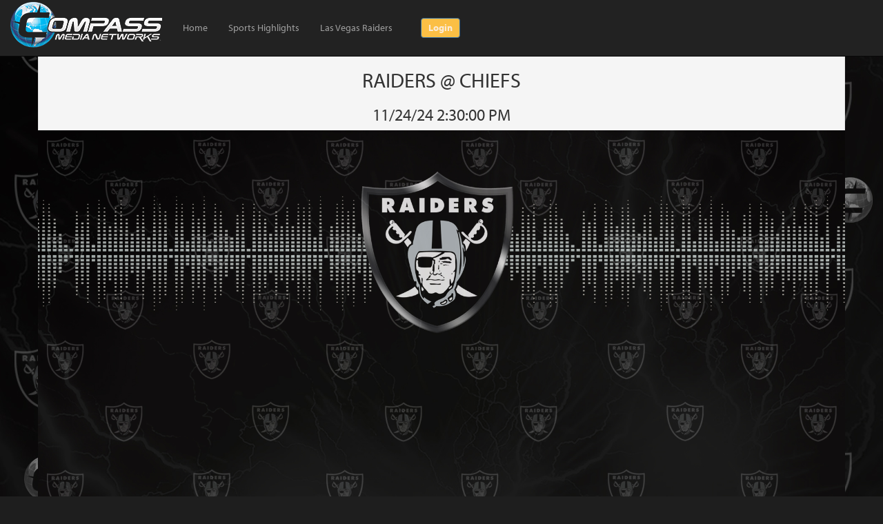

--- FILE ---
content_type: text/html; charset=utf-8
request_url: https://sports.compassmedianetworks.com/Home/Player/874
body_size: 3725
content:




<!DOCTYPE html>
<html>
<head>
    <!-- Global site tag (gtag.js) - Google Analytics -->
    <script async src="https://www.googletagmanager.com/gtag/js?id=UA-75279458-2"></script>
    <script>
        window.dataLayer = window.dataLayer || [];
        function gtag() { dataLayer.push(arguments); }
        gtag('js', new Date());

        gtag('config', 'UA-75279458-2');
    </script>
    <meta charset="utf-8" />
    <meta name="viewport" content="width=device-width, initial-scale=1.0" />
    <link rel="shortcut icon" href="/favicon.ico" type="image/x-icon">
    <link rel="icon" href="/favicon.ico" type="image/x-icon">
    <link rel="apple-touch-icon" sizes="57x57" href="/apple-icon-57x57.png">
    <link rel="apple-touch-icon" sizes="60x60" href="/apple-icon-60x60.png">
    <link rel="apple-touch-icon" sizes="72x72" href="/apple-icon-72x72.png">
    <link rel="apple-touch-icon" sizes="76x76" href="/apple-icon-76x76.png">
    <link rel="apple-touch-icon" sizes="114x114" href="/apple-icon-114x114.png">
    <link rel="apple-touch-icon" sizes="120x120" href="/apple-icon-120x120.png">
    <link rel="apple-touch-icon" sizes="144x144" href="/apple-icon-144x144.png">
    <link rel="apple-touch-icon" sizes="152x152" href="/apple-icon-152x152.png">
    <link rel="apple-touch-icon" sizes="180x180" href="/apple-icon-180x180.png">
    <link rel="icon" type="image/png" sizes="192x192" href="/android-icon-192x192.png">
    <link rel="icon" type="image/png" sizes="32x32" href="/favicon-32x32.png">
    <link rel="icon" type="image/png" sizes="96x96" href="/favicon-96x96.png">
    <link rel="icon" type="image/png" sizes="16x16" href="/favicon-16x16.png">
    <link rel="manifest" href="/manifest.json">
    <meta name="msapplication-TileColor" content="#ffffff">
    <meta name="msapplication-TileImage" content="/ms-icon-144x144.png">
    <meta name="theme-color" content="#ffffff">
    <title>RAIDERS @ CHIEFS - Compass Media Networks Sports</title>
    <script src="https://use.typekit.net/zsm4xzc.js"></script>
    <link rel="stylesheet" href="https://use.fontawesome.com/releases/v5.0.10/css/all.css" integrity="sha384-+d0P83n9kaQMCwj8F4RJB66tzIwOKmrdb46+porD/OvrJ+37WqIM7UoBtwHO6Nlg" crossorigin="anonymous">
    <script>
        try {
            Typekit.load({ async: true });
        } catch (e) {
        }
    </script>

    
    
        <link rel="stylesheet" href="https://ajax.aspnetcdn.com/ajax/bootstrap/3.3.7/css/bootstrap.min.css" />
<meta name="x-stylesheet-fallback-test" content="" class="sr-only" /><script>!function(a,b,c,d){var e,f=document,g=f.getElementsByTagName("SCRIPT"),h=g[g.length-1].previousElementSibling,i=f.defaultView&&f.defaultView.getComputedStyle?f.defaultView.getComputedStyle(h):h.currentStyle;if(i&&i[a]!==b)for(e=0;e<c.length;e++)f.write('<link href="'+c[e]+'" '+d+"/>")}("position","absolute",["\/lib\/bootstrap\/dist\/css\/bootstrap.min.css"], "rel=\u0022stylesheet\u0022 ");</script>
        <link rel="stylesheet" href="//cdn.datatables.net/1.10.19/css/jquery.dataTables.min.css" />
        <link href="/lib/fullcalendar/dist/fullcalendar.css" rel="stylesheet" />
        <link href="/lib/toastr/toastr.min.css" rel="stylesheet" />

        <link rel="stylesheet" href="/css/site.min.css?v=-z25k5Oy-MMo-1m64ynYZmLWTSuzcfMSXNog-3_-FAs" />

    
    



    <style type="text/css">


        body {

            background-image: url('https://s3.amazonaws.com/compassmediasports/images/raidersjwplayerbkgrnd.jpg');
        }

  
        #playerwrapper img{

            width: 100%;

            display: block;
            margin-left: auto;
            margin-right: auto;
        }

        #playerwrapper {
            margin: 0 auto;
            text-align: center;
            padding: 0;

        }

        #myPlayer {

            margin: 0 auto;
            display: none;
        }

        .streamingLinkWrapper {
            display: none;
        }
        .jw-flag-floating .jw-wrapper {

            height: 44px;
        }
    </style>


</head>
<body>
    <nav class="navbar navbar-inverse navbar-fixed-top">
        <div class="container-fluid">
            <div class="navbar-header">
                <button type="button" class="navbar-toggle" data-toggle="collapse" data-target=".navbar-collapse">
                    <span class="sr-only">Toggle navigation</span>
                    <span class="icon-bar"></span>
                    <span class="icon-bar"></span>
                    <span class="icon-bar"></span>
                </button>
                <a class="navbar-brand" href="/"><img src="/images/Logo220.png" /></a>
            </div>
            <div class="navbar-collapse collapse">
                <ul class="nav navbar-nav">
                    <li><a href="/">Home</a></li>

                    <li><a href="/Highlights">Sports Highlights</a></li>
                    <li><a href="/Raiders">Las Vegas Raiders</a></li>

                        <li><a style="background-color: #fbbf45; margin: 26px; padding: 0 10px; font-weight: bold; color: antiquewhite;" class="btn btn-primary" href="/Account/Login">Login</a></li>
                </ul>
                <ul class="nav navbar-nav navbar-right"></ul>
            </div>
        </div>
    </nav>
    <div class="container body-content">
        

<div class="row" itemscope itemtype="http://schema.org/BroadcastEvent">
    <meta itemprop="isLiveBroadcast" content="http://schema.org/True" />
    <meta itemprop="startDate" content=" 0" />

    <div id="playerwrapper" class="col-md-12">


        <h2 itemprop="name">RAIDERS @ CHIEFS</h2>
        <h3>11/24/24 2:30:00 PM</h3>

        
        <img src="https://yspecbyte.blob.core.windows.net/compassmedia/f18f7601-46f5-4717-a78a-5e9a7976adaa.jpg?sv=2018-03-28&amp;sr=b&amp;sig=qmkTVvYTRxazE%2B44IxbVwi9BzxxEa5qXWNaB0Y6BZF0%3D&amp;st=2026-01-27T07%3A35%3A48Z&amp;se=2031-01-27T07%3A40%3A48Z&amp;sp=r" />

      

            <div style="clear: both">

                <p>
                    <h3>Announcers</h3>
                </p>
                <p class="well">Jason Horowitz, Lincoln Kennedy with Tim Cates, In-Studio Host</p>
            </div>


    </div>

  

    <div class="well gamedetails" itemprop="broadcastOfEvent" itemscope itemtype="http://schema.org/SportsEvent">
        <h3>Game Details</h3>
        <p>
            Sunday, November 24, 2024 2:30 PM (ET)
        </p>
        <p class="description" itemprop="description">RAIDERS RADIO NETWORK PxP COVERAGE</p>
    </div>

    <div class="well streamingLinkWrapper" style="text-align: center">
        <h4>Streaming link</h4>
        <div class="well">
            Use this link in your own player or mobile device.
            <ul>
                <li><a target="_blank" title="Mobile and other player link."></a></li>
            </ul>
        </div>

    </div>



</div>


        <hr />
        <footer>
            <p>&copy; 2026 - Compass Media Networks</p>
        </footer>
    </div>

    
    


        <!--Compass key-->
        <script>
                        //jwplayer 7 key
                        //  jwplayer.key = "bHqXKl49bHsQt7/jAmDkXNlYh5+ZkFF9jEvG/SmFj0g=";
        </script>
        <script src="/js/webcomponentsjs/webcomponents-loader.js"></script>
        <script src="https://cdn.jwplayer.com/libraries/X9hZQhK1.js"></script>
        <script src="https://ajax.aspnetcdn.com/ajax/jquery/jquery-2.2.0.min.js" crossorigin="anonymous" integrity="sha384-K+ctZQ+LL8q6tP7I94W+qzQsfRV2a+AfHIi9k8z8l9ggpc8X+Ytst4yBo/hH+8Fk">
        </script>
<script>(window.jQuery||document.write("\u003Cscript src=\u0022\/lib\/jquery\/dist\/jquery.min.js\u0022 crossorigin=\u0022anonymous\u0022 integrity=\u0022sha384-K\u002BctZQ\u002BLL8q6tP7I94W\u002BqzQsfRV2a\u002BAfHIi9k8z8l9ggpc8X\u002BYtst4yBo\/hH\u002B8Fk\u0022\u003E\u003C\/script\u003E"));</script>

        <script src="https://ajax.aspnetcdn.com/ajax/bootstrap/3.3.7/bootstrap.min.js" crossorigin="anonymous" integrity="sha384-Tc5IQib027qvyjSMfHjOMaLkfuWVxZxUPnCJA7l2mCWNIpG9mGCD8wGNIcPD7Txa">
        </script>
<script>(window.jQuery && window.jQuery.fn && window.jQuery.fn.modal||document.write("\u003Cscript src=\u0022\/lib\/bootstrap\/dist\/js\/bootstrap.min.js\u0022 crossorigin=\u0022anonymous\u0022 integrity=\u0022sha384-Tc5IQib027qvyjSMfHjOMaLkfuWVxZxUPnCJA7l2mCWNIpG9mGCD8wGNIcPD7Txa\u0022\u003E\u003C\/script\u003E"));</script>
        <script src="/lib/moment/moment.js"></script>
        <script src="//cdn.datatables.net/1.10.19/js/jquery.dataTables.min.js"></script>
        <script src="/lib/toastr/toastr.min.js"></script>
        <script src="/lib/fullcalendar/dist/fullcalendar.js"></script>

        <script src="/js/site.min.js?v=LWy-23TA-IAZDHWocQImasd_kXUs80WCQP5ap_O3VHA"></script>
    

    

    <script type="text/javascript">

        var audiotype = "none";
        var gameOver = 'True' === "True";
        console.log(gameOver);

        (function() {
            var player;

            function resizePlayer(height) {

                player.resize("100%", height);

            }

            $(function() {


                //if (audiotype !== "none" && !gameOver) {
                if (audiotype !== "none") {



                player = jwplayer("myPlayer").setup({

                    "playlist": [
                        {
                            "sources": [
                                {
                                    "default": false,
                                    "file": "",
                                    "label": "0",
                                    "type": "none"
                                }
                            ]
                        }
                    ],

                    width: "640px",
                    height: "350px",
                    image: "https://yspecbyte.blob.core.windows.net/compassmedia/f18f7601-46f5-4717-a78a-5e9a7976adaa.jpg?sv=2018-03-28&amp;sr=b&amp;sig=qmkTVvYTRxazE%2B44IxbVwi9BzxxEa5qXWNaB0Y6BZF0%3D&amp;st=2026-01-27T07%3A35%3A48Z&amp;se=2031-01-27T07%3A40%3A48Z&amp;sp=r",
                    ga: {

                        label: "RAIDERS @ CHIEFS"
                    },
                    "primary": "html5",
                    "hlshtml": true,
                    "autostart": true,
                    "autoPause": {

                        "viewability": false
                    },
                    "floating": {
                        "dismissible": true
                    }

                });

                jwplayer().on('ready',
                    function() {


                        setTimeout(function() {
                                $(".jw-text-live").html("RAIDERS @ CHIEFS");
                            },
                            300);



                    });
                }
            });
        })();

    </script>




</body>
</html>


--- FILE ---
content_type: text/css
request_url: https://sports.compassmedianetworks.com/css/site.min.css?v=-z25k5Oy-MMo-1m64ynYZmLWTSuzcfMSXNog-3_-FAs
body_size: 1391
content:
body{padding-top:80px;padding-bottom:20px;background-color:#1e1e1e;background-image:url('https://sports.compassmedianetworks.com/forms/sportsbackground.jpg');font-family:"myriad-pro",sans-serif}h1,h2,h3{font-family:"myriad-pro",sans-serif}h4.detailsTitle{background-color:#fff;color:#333;padding:10px;text-transform:uppercase;border-radius:10px}h2.pageTitle{background-color:#fff;color:#333;padding:10px;text-transform:uppercase;border-radius:5px}.body-content{padding-left:15px;padding-right:15px;background-color:#ccc}.carousel-caption p{font-size:20px;line-height:1.4}.carousel-inner .item img[src$=".svg"]{width:100%}#qrCode{margin:15px}.navbar{min-height:80px}.navbar-brand{padding:0 15px;height:80px;line-height:80px}.navbar-toggle{margin-top:23px;padding:9px 10px !important}.item img{width:100%}#calendar{background-color:#fff}.description img{width:89px;height:59px;background-blend-mode:screen,difference,lighten;background:linear-gradient(to right,#808080,#fff);border-radius:10%}.gamedetails{margin:0 auto;text-align:center}.streamingLinkWrapper li{list-style-type:none}@media(min-width:768px){.navbar-nav>li>a{padding-top:26.5px;padding-bottom:26.5px;line-height:27px}}@media screen and (max-width:767px){.carousel-caption{display:none}}

--- FILE ---
content_type: application/javascript
request_url: https://sports.compassmedianetworks.com/js/site.min.js?v=LWy-23TA-IAZDHWocQImasd_kXUs80WCQP5ap_O3VHA
body_size: 729
content:
function copyToClipboard(n){var u="_hiddenCopyText_",f=n.tagName==="INPUT"||n.tagName==="TEXTAREA",e,o,t,i,r;f?(t=n,e=n.selectionStart,o=n.selectionEnd):(t=document.getElementById(u),t||(t=document.createElement("textarea"),t.style.position="absolute",t.style.left="-9999px",t.style.top="0",t.id=u,document.body.appendChild(t)),t.textContent=n.textContent,console.log(t.textContent));i=document.activeElement;t.focus();t.setSelectionRange(0,t.value.length);try{r=document.execCommand("copy")}catch(s){r=!1}return i&&typeof i.focus=="function"&&i.focus(),f?n.setSelectionRange(e,o):t.textContent="",r}